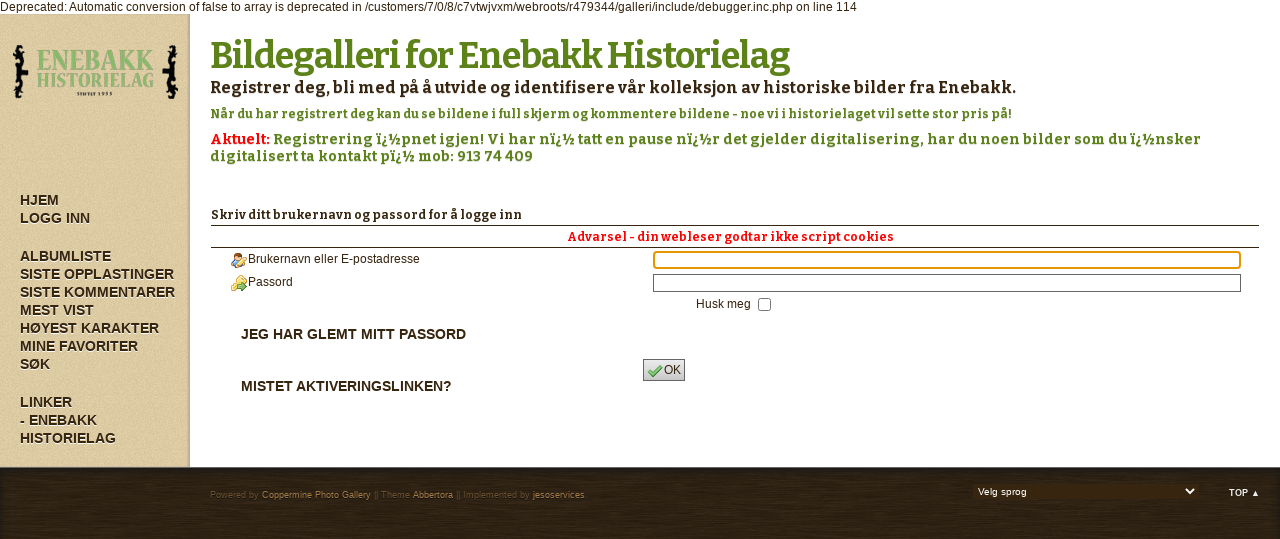

--- FILE ---
content_type: text/html; charset=utf-8
request_url: http://www.enebakkhistorie.no/galleri/login.php?reload_once&message_id=18e31bb5cdba81669181a09ba91bff88&message_icon=info
body_size: 3775
content:

Deprecated: Automatic conversion of false to array is deprecated in /customers/7/0/8/c7vtwjvxm/webroots/r479344/galleri/include/debugger.inc.php on line 114
<!DOCTYPE html PUBLIC "-//W3C//DTD XHTML 1.0 Transitional//EN" "http://www.w3.org/TR/xhtml1/DTD/xhtml1-transitional.dtd">
<html dir="ltr" xmlns="http://www.w3.org/1999/xhtml">
<head>
<meta http-equiv="Content-Type" content="text/html; charset=utf-8" />
<title>Logg inn - Bildegalleri for Enebakk Historielag</title>


<!--[if IE 9]>
    <link rel="stylesheet" href="themes/abbertora/ie9.css" type="text/css" />
<![endif]-->

<link rel="stylesheet" href="css/coppermine.css" type="text/css" />
<link rel="stylesheet" href="themes/abbertora/style.css" type="text/css" />
<link rel="shortcut icon" href="themes/abbertora/favicon.ico" />

<!-- LOAD FONT -->
<link href='http://fonts.googleapis.com/css?family=Bitter:400,700' rel='stylesheet' type='text/css'>







<script type="text/javascript">
/* <![CDATA[ */
    var js_vars = {"site_url":"http:\/\/enebakkhistorie.no\/galleri","debug":false,"icon_dir":"themes\/abbertora\/images\/icons\/","lang_close":"Steng","icon_close_path":"themes\/abbertora\/images\/icons\/close.png"};
/* ]]> */
</script>
<script type="text/javascript" src="js/jquery-1.12.4.js"></script>
<script type="text/javascript" src="js/jquery-migrate-1.4.1.js"></script>
<script type="text/javascript" src="js/scripts.js"></script>
<script type="text/javascript" src="js/jquery.greybox.js"></script>
<script type="text/javascript" src="js/jquery.elastic.js"></script>
<script type="text/javascript" src="js/link_target.js"></script>


</head>
<body>
	<a name="pagetop"></a>
	<div id="wrapperer"><div id="content">

<div class="headerer">
		<div class="searchbox">
				<form method="get" action="thumbnails.php" name="searchcpg" id="cpgform3">
				<input type="input" style="width: 70%" name="search" maxlength="255" value="" class="textinput"/>
				<input type="hidden" name="submit" value="search"/>
				<input type="hidden" name="album" value="search"/>
				<input type="hidden" name="title" value="on"/>	
				<input type="hidden" name="captions" value="on"/>	
				<input type="hidden" name="type" value="full"/>
				<input type="submit" value="Søk" class="button"/>
				</form>
		</div>
</div>
 
 


<table width="100%" border="0" cellpadding="0" cellspacing="0">
  <tr>
	<div class="sidebarBG">
		<td class="sidebarBG" bgcolor="#d8caa4" valign="top">
			
				<div class="logoimg">
				<a href="index.php"><img src="themes/abbertora/images/logo-abbertora6.png"/></a>
				</div>
			<div class="sidebar">
				<div class="topmenu">            <!-- BEGIN home -->
        <a href="index.php" title="Hjem" >Hjem</a> 
  <!-- END home -->                    <!-- BEGIN login -->
        <a href="login.php" title="Logg inn" >Logg inn</a> 
  <!-- END login -->  </div>
				<div class="topmenu">              <!-- BEGIN album_list -->
        <a href="index.php?cat=0" title="Gå til albumlisten" >Albumliste</a> 
  <!-- END album_list -->  <!-- BEGIN lastup -->
        <a href="thumbnails.php?album=lastup" title="Siste opplastinger" rel="nofollow">Siste opplastinger</a> 
  <!-- END lastup -->  <!-- BEGIN lastcom -->
        <a href="thumbnails.php?album=lastcom" title="Siste kommentarer" rel="nofollow">Siste kommentarer</a> 
  <!-- END lastcom -->  <!-- BEGIN topn -->
        <a href="thumbnails.php?album=topn" title="Mest vist" rel="nofollow">Mest vist</a> 
  <!-- END topn -->  <!-- BEGIN toprated -->
        <a href="thumbnails.php?album=toprated" title="Høyest karakter" rel="nofollow">Høyest karakter</a> 
  <!-- END toprated -->  <!-- BEGIN favpics -->
        <a href="thumbnails.php?album=favpics" title="Gå til Mine favoriter" rel="nofollow">Mine Favoriter</a> 
  <!-- END favpics -->  <!-- BEGIN search -->
        <a href="search.php" title="Søk i galleriet" >Søk</a> 
  <!-- END search --></div>
				<div class="topmenu">Linker
					<a title="Linkliste" href="http://www.enebakk-historielag.no">- Enebakk Historielag</a>
				</div>
				<div class="topmenu"></div>
			</div>

		</td>
		</div>

    <td valign="top" bgcolor="#FFFFFF" height="100%" width="100%">
	<div class="header">
		<div class="logo"><a href="index.php">Bildegalleri for Enebakk Historielag</a></div> 
		<div class="logosubtitle">Registrer deg, bli med på å utvide og identifisere vår kolleksjon av historiske bilder fra Enebakk.</div>
		<div class="logosubtitle2">Når du har registrert deg kan du se bildene i full skjerm og kommentere bildene - noe vi i historielaget vil sette stor pris på!</div>
		<div class="logosubtitle3"><strong>Aktuelt:</strong> Registrering ï¿½pnet igjen! Vi har nï¿½ tatt en pause nï¿½r det gjelder digitalisering, har du noen bilder som du ï¿½nsker digitalisert ta kontakt pï¿½ mob: 913 74 409</div>
	</div>
			
			
	<div class="maincontent">

      
      <form action="login.php?referer=" method="post" name="loginbox" id="cpgform">
<!-- Start standard table -->
<table align="center" width="100%" cellspacing="1" cellpadding="0" class="maintable ">
        <tr>
                <td class="tableh1" colspan="2"><img src="themes/abbertora/images/icons/login.png" border="0" alt="" width="16" height="16" class="icon" />Skriv ditt brukernavn og passord for å logge inn</td>
        </tr>
                  
                                    <tr>
                      <td colspan="2" align="center" class="tableh2">
                          <span style="color:red"><strong>Advarsel - din webleser godtar ikke script cookies</strong></span>
                      </td>
                  </tr>

                  <tr>
                      <td class="tableb" width="40%"><img src="themes/abbertora/images/icons/my_profile.png" border="0" alt="" width="16" height="16" class="icon" />Brukernavn eller E-postadresse</td>
                      <td class="tableb" width="60%"><input type="text" class="textinput" name="username" style="width: 100%" tabindex="1" /></td>
                  </tr>
                  <tr>
                      <td class="tableb"><img src="themes/abbertora/images/icons/key_enter.png" border="0" alt="" width="16" height="16" class="icon" />Passord</td>
                      <td class="tableb"><input type="password" class="textinput" name="password" style="width: 100%" tabindex="2" /></td>
                  </tr>
                  <tr>
                      <td colspan="2" align="center" class="tableb"><label for="remember_me">Husk meg </label><input name="remember_me" id="remember_me" type="checkbox" class="checkbox" value="1" tabindex="3" /></td>
                  </tr>
                  <tr>
                      <td align="center" class="tablef">
                          <a href="forgot_passwd.php" class="topmenu">Jeg har glemt mitt passord</a>
                          <br /><a href="send_activation.php" class="topmenu">Mistet aktiveringslinken?</a>
                      </td>
                      <td align="left" class="tablef">
                        <!--<input name="submitted" type="submit" class="button" value="Logg inn" tabindex="4" />-->
                        <button type="submit" class="button" name="submitted" value="OK"  tabindex="4"><img src="themes/abbertora/images/icons/ok.png" border="0" alt="" width="16" height="16" class="icon" />OK</button>
                      </td>
                  </tr>
</table>
<!-- End standard table -->

</form>
<script language="javascript" type="text/javascript">
<!--
document.loginbox.username.focus();
-->
</script>
	</div>
    </td>

 </tr>

</table>
</div>
 <!--<br style="clear: left;" /> -->

<div class="footer">
		<div class="backtotop"> <a href="#pagetop">Top &#9650;</a></div>
		
<div id="cpgChooseLanguageWrapper">
<form name="cpgChooseLanguage" id="cpgChooseLanguage" action="login.php" method="get" class="inline">
<select name="lang" class="listbox_lang" onchange="if (this.options[this.selectedIndex].value) window.location.href='login.php?reload_once=&amp;message_id=18e31bb5cdba81669181a09ba91bff88&amp;message_icon=info&amp;lang=' + this.options[this.selectedIndex].value;">
<option>Velg sprog</option>
<option value="arabic" >Arabic / &#1575;&#1604;&#1593;&#1585;&#1576;&#1610;&#1577;</option>
<option value="brazilian_portuguese" >Portuguese (Brazilian) / Portugu&ecirc;s Brasileiro</option>
<option value="bulgarian" >Bulgarian / &#1041;&#1098;&#1083;&#1075;&#1072;&#1088;&#1089;&#1082;&#1080;</option>
<option value="chinese_gb" >Chinese simplified / &#20013;&#25991; - &#31616;&#20307;</option>
<option value="czech" >Czech / &#x010C;esky</option>
<option value="danish" >Danish / Dansk</option>
<option value="english" >English (US)</option>
<option value="english_gb" >English (British)</option>
<option value="estonian" >Estonian / Eesti</option>
<option value="finnish" >Finnish / Suomea</option>
<option value="french" >French / Fran&ccedil;ais</option>
<option value="german" >German (informal) / Deutsch (Du)</option>
<option value="german_formal" >German (formal) / Deutsch (Sie)</option>
<option value="greek" >Greek / &#917;&#955;&#955;&#951;&#957;&#953;&#954;&#940;</option>
<option value="hungarian" >Hungarian / Magyarul</option>
<option value="icelandic" >Icelandic</option>
<option value="italian" >Italian / Italiano</option>
<option value="japanese" >Japanese / &#26085;&#26412;&#35486;</option>
<option value="luxembourgish" >Luxembourgish / Lietuvi&#0353;kai</option>
<option value="norwegian" >Norwegian / Norsk*</option>
<option value="polish" >Polish / Polski</option>
<option value="portuguese" >Portuguese (Portugal) / Portugu&ecirc;s</option>
<option value="russian" >Russian / &#1056;&#1091;&#1089;&#1089;&#1082;&#1080;&#1081;</option>
<option value="serbian" >Serbian / Srpski</option>
<option value="slovak" >Slovak / Slovensky</option>
<option value="slovenian" >Slovenian / Slovensko</option>
<option value="spanish" >Spanish / Espa&ntilde;ol</option>
<option value="spanish_mx" >Mexican Spanish / Espa&ntilde;ol mexicano</option>
<option value="swedish" >Swedish / Svenska</option>
<option value="turkish" >Turkish / T&uuml;rk&ccedil;e</option>
<option value="ukrainian" >Ukrainian / &#1059;&#1082;&#1088;&#1072;&#1111;&#1085;&#1089;&#1100;&#1082;&#1072;</option>
<option value="xxx">Standardsprog</option>
</select>
<noscript>
<input type="submit" name="language_submit" value="Bekreft" class="listbox_lang" />&nbsp;
</noscript>
</form>
</div>
 
		<div class="credits">
				Powered by <a href="http://coppermine-gallery.net/" title="Coppermine Photo Gallery" rel="external">Coppermine Photo Gallery</a> 
			
				|| Theme <a href="http://www.dokufoto.de" title="abbertora" target="_blank">Abbertora</a>
				|| Implemented by <a href="http://jesoservices.no" title="implemented by jesoservices" target="_blank">jesoservices</a>.</div>
<!--
<div class="footer" align="center" style="padding:10px;display:block;visibility:visible; font-family: Verdana,Arial,sans-serif;">Powered by <a href="http://coppermine-gallery.net/" title="Coppermine Photo Gallery" rel="external">Coppermine Photo Gallery</a></div>-->
	</div></div>

<!--Coppermine Photo Gallery 1.6.16 (stable)-->
</body>
</html>